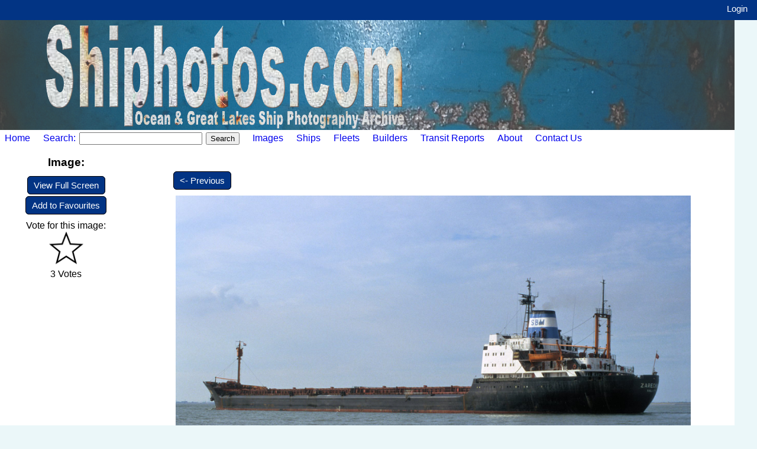

--- FILE ---
content_type: text/html; charset=utf-8
request_url: https://shiphotos.com/image/?ID=85482&Context=V&SID=63305
body_size: 8638
content:


<!DOCTYPE html>

<html lang="en">
<head><title>
	Shiphotos.com - Ship Photography Archive - Zarechensk
</title><link rel="stylesheet" type="text/css" href="../Main.css" />
</head>
<body>
    <div id="Container">
        <form method="post" action="./?ID=85482&amp;Context=V&amp;SID=63305" id="frmMain">
<div class="aspNetHidden">
<input type="hidden" name="__EVENTTARGET" id="__EVENTTARGET" value="" />
<input type="hidden" name="__EVENTARGUMENT" id="__EVENTARGUMENT" value="" />
<input type="hidden" name="__VIEWSTATE" id="__VIEWSTATE" value="A/V+w9cHobaVkpdJ//AlT3dzfKcgH78zZFN7p1TRBdR+qPIwS5lCYG7u8FP6L4GiNY5RaMB1vIBsNetbJDRGkXnJEYBvjovUMkeCmonsZcq4WSfyIfzc/ZhpoyWEmZVhVEMdPCIrt7VkdncsOqebLw5QtN+GOcm7LJdX6ArUhDL9fvEYQSZda/kZNYIILVNWk+BqxHMdRECtiHLAHtKAVofaDBCE8vdtVYLBKRak4Ss5nAqlVxCWzXTzvtLJ4u2AhVdyTQWy0zIsnO5g8I4TDBdiCJ/gRb36nPyx4nWP9BgkHDghrRZL6xs700nyc6YLJho/oJRgDdV/Xq43QSeJ1sjL12JxoaZAI8Dr4pbr51wtPPQT0fISW6mQPTzxCae76lQXdgBMxcn6mU/kFkhMF19FqqvkPV+sTESXwFc5g/BvSXU05bi1tkrq4lhX/gdLTVLxS9NjcYIyPMief/IiBaE+48y+NPSYLjLcSDhvtWZyHVla5/Wc0iGWWiPUMvEJHZD9GwISeMEabIUSo2KDkeQOTp/7y5Tz1ftRNN0k3kgK1S+QA+5+RTBqnIoa+Aj7u0ir+cC2Fmdh0pCabn18Qf7jSIUg5N/ApROJImXMqYQ0xvgcBiTJL9z4c2UF+Q25o7mG/B+nSxxERFLUmk074ljdrHAEkAitM4Yx1K/207YeTX91qG4LDQ7RgwApJmlS6R6YCkRyn4F++yk2llXzpwgKgXAGXn9ZiXPwVHpaN/ap7NdZt2deZ91M/tgtScbT+cJReAPaSfg6RcPhVeHnFNB2dl1cxIlEk6islI3UXNRbWr+E3+J2q+NSZW8nNTp4ttp/OYTysC0qD3v0/[base64]/IJA5U0If78PnkfnfTkE1DGGE2vV3dmg7L1ltp9vTedKf9K7K2WwXmeCClVGJ0MX63LkKBjaS+azjqtjNcN+ykIXe9GMZFS9/Msqrp3RideeqLX339j0kKspDccuOtfZVtbRwF0+XqTmFH1QIy6c15d70r2HFEZNKQO06lnqqgmlYRKHM14JaCJ9ZVGlh3zEyXApozVhIxxSEGtMM91hL+0gcwnm+cagYfFRhEw/3S5+Gof+q2InDHpQwfHeUax1K3/lNtIbyEmcvuORXGRruYGxl2EsGeGBPghFAahZETGtpJdb/WZnp0Ibftj14Uynj+f7xHsaZs0WDLabEj5Hj05AuxjZIgibnvneDgfEgEKlMMkyq9rw/NwvQ52odsnx74zNVcjR2cI1GSaLSVUxLqOlHGwgSw3hGlftqRO1gskWHmAivJtM9oYvkVfp6uPSjXTu8tnqiirKThd3MY5lF8Bm9LBQnJ5r9OgW9/s/n4LmCAMQv2h3O+A1wJLrIcv/quzMF0ZRskycu78mxObWrTXVixO55eMT34Nh4iopDsGxLIWMyECRyTnPqX3RNfZEPa5RpzVxPVkdD64wd/8WRHodurBx2z6tRN088WyRbrKjD4dhrqmUGdLjnCeMsZpPRTqPDl/e7y09qMtpFQn3e5MJMLWOBmWRDMamKQE89aOuZ3yyzQ74n1kkV1ZJjm5v0HKAEv2lLpTCrNSweTODErTOHaGyTgvXJDFd8dlckqrvUmsw/VlYI+b2QsNvL+4NsjAWJVGKIXbLE53zlTVEF1fHgmq+m+GWsGhM8FDgB9PSNvboyY/OfnwXahLfdDbbQRmPsYYKj2ED/QE/4+zSCeXT0mxwPZRtlCuqwEB0lFSg/IhS+AJeo1IF20/qP/HjsRIUh0L2LQ+4hhP/UFhU2nOprigTx6P9nwG9hMxr5Chb2oCd1pckcl602eBgcBPh28fAExEFT1h2i64f2JrkEj8xMkRmJlor0SJ9ae/[base64]/FLnatD91Fm+GAGikq/LiMTruA+qr0ptUi3gSgWI1YTsuI08VjHO9O5BlPwrnorhOEO2oQF9IyY4ajjHPtWX6d/bCECI8y24H8oP1EWkBikhnmewrkeLMopbd+MhOtAhJTxRczMkHGULfDZGYiqpDFbUdBZF+4Ybs94hx4Cz62F2eRi57feesdie118zVdPLmOxsxgSVbaxiJttvxz+zB4DQ6EiEyyO9xisZik0spDNUMlExVaOCpFnxXg5F2J94/Hf0I0VX1jXHMyURKN3VjciVjwcBQMkWNZl2HUBRFw4QOlds0bVa6hKpwkhK8LinUr8+EjKpOpV8lijhrPyXql8PEi3z0MXj+SeQj3vzpchCxhEgHjNdb3EVZ8A7oE3ixBon4WS7BBt+tHEmM7RrmSyGXqH6zKij5p6R9V6HLSonP3kWs67PCri8DOstWo+rQMkeLW/8r4Tp2djxpGGaHX/5ihQ+nv5Ur5mI17eZIRygudZt2VL7kk8kiqzFy6qeneFQQApgNjT15x5WbyLwP40RuxV9Sh1ZjNNu1qZ/0j4g1d9uorx4nhYYkV/CKMrCIT/wl1vAr6CuHxIEgeXPyzqTRH+U80xuWjXI189lkvk//eCdfSdJXXX5C6iWrU204SZBK42N5K//eKKhLmcWBiutXqs4h104VtoXiZ8jBAgDvaYG0zf2OAtKpPpfWsym8Teg6dJgJspxMsHsh3WglWRERsxgym1O7rTyCZVzxSu3wukxJ9FBi5PYxl0mcYhhrh8iqc7+AMOU5jPn1nSWubpj5eYKz5QYJpaGIfuKkDblZx9MCgT/rv7FriDR25hS6LvaBiFoNEEEcBAwno2oEMSWLFZUyeuYrVO/46bco2WVczW05WleVGNIzFTD1ih9RxloQ0w670v+JZ2DhQEYAe5lZXlzssvppQ462zGWnzCQNqQLAQxEIZIGVQevvM+4P4+qNErgk67mnBFXJeETpn2IQ5fpth8xKxAFRq3PfvGCDTkAnv2acytahdQqQNjnThJPBz6DE/X0Qes0MYaTWmxCJTGa30wVLPXesKbflW5YOTO48gptukHtt6hb6qi7RV9DIT1SYwe37ZN/nn3X+Rj3xxynWWmq1ycYbEl+JcKrQ4RAXO7eBjed0nSGS47Xzt3fr42ncQY0lsz+11oQvDvOsgnDgxmBiwrY+EaFi0vyDDvPrNvJ5RXBEpVNBj9nXy/O15iSu2RBK1+AkgZFL80RkEFkPtWXcpC0QwUKZDkK9RTSIExDM4szpkbYDAoxyJP/1r7ylv/8a5DWRHwyNZAEG3sgt+0n6ZHKk26uXTNCTyoh3XN0npYMwq8BhHjkpNzbjKqM0OP5XoIhGc5m1j1G96bEdS9409vkVznm/jk0ajTvoOhGrXwR1ZVZCuqt3yERiTW7xHuxjK6KAfNGT+axZQEaNK0LHdLeRAB6+qgFUWqF4cyQjIfFRnNY4HdeT86qXPaQaXcwE3Bmugprz2yhCa6p5eRgomwc+4NzU0/A4G1NXXO0El6OFS/8V9AFI+f4SrHbJSsaPC8Mmo+2bxqLxK4SnKD01Cx/90A0Q+5MQPU4+s7DCqxr3ohaO/Q4RPwijRutP8Yx9eJzht/df4Ym8VmxWHcG5GTf7gNNOwNj++o/yu4M7MT6xS/azgFwQQTReBE+ekfmeu2qBbASTUrRppU1T/1IWem7D0/EUVoLKwKm0rzdhHkY9WsIRgM63M7+mnl4Z/wS/V4/pahFhbc94nxjesXqidcDZErgP+nkVfac86+cHqHYlB6NqBU1YwfN6knUT9V1hf4EaOUuf++Zf+ruVWYpblkBcvoouxm0CGlvMvNjgTFAsl5KKBUq5xJ8MB00nX3/naY+bTQVIzHBowPNi0Iu7PIf6CL4ECM6F8BVJ+hChxwHQHCNxoDXAULcniJwNH+uHcffhi0/J2+UvAx6mRQzVdimbR7al8K50BQsrVcKk7+W5i+sImWmywc/8ke5/P2p27fveya3B6RexpapWIMQnps3GBichkzEFw2BwK0e3o8HZAhgyHHm2GaGrBWrH9c5OB4axoOCOqEmhADfknOMZyEjuYu0cPqs8911STK812GPOu5oqqyvG" />
</div>

<script type="text/javascript">
//<![CDATA[
var theForm = document.forms['frmMain'];
if (!theForm) {
    theForm = document.frmMain;
}
function __doPostBack(eventTarget, eventArgument) {
    if (!theForm.onsubmit || (theForm.onsubmit() != false)) {
        theForm.__EVENTTARGET.value = eventTarget;
        theForm.__EVENTARGUMENT.value = eventArgument;
        theForm.submit();
    }
}
//]]>
</script>


<script src="/WebResource.axd?d=pynGkmcFUV13He1Qd6_TZLR4lYxRobqqPaDJo4DRaNltM-xf9PPn4bpaw3xcgjUMl1BG45DsqbCUg7fGAgm0aQ2&amp;t=638901392248157332" type="text/javascript"></script>

<div class="aspNetHidden">

	<input type="hidden" name="__VIEWSTATEGENERATOR" id="__VIEWSTATEGENERATOR" value="7F654E35" />
	<input type="hidden" name="__SCROLLPOSITIONX" id="__SCROLLPOSITIONX" value="0" />
	<input type="hidden" name="__SCROLLPOSITIONY" id="__SCROLLPOSITIONY" value="0" />
	<input type="hidden" name="__EVENTVALIDATION" id="__EVENTVALIDATION" value="Fod1nr5mvrPp+l3r3AoYgDjo3cI7Yh6uFBDsFV0KQbzZSo4MZIC887HzqJrRilA1agC8SPg7CsL9Diag3Q1DuJ4p5rAHYssJAh+ZxjxK5njMt90ZWhz+D3+emdOOZ0vAlpGCGnYgnBLUaeGuMn9CBaNQLi7uZwk9QKnthPE67UWZ94M4RKrjTCW0/0NxK1YvnlCsX4xf8vlnvT+b+jyFdVavHpdV/XU06elz/yI2QVsu9juoN/J+JP1EuuLGXZRRbftbnOC6MgFdgdbrbqZDtDuRhphStx8XggMzga70S4nbCSJfOxegpFwKd7EPVRt44Tv8tIPCkaS11xkypJgzYjdUlHjhnUc1SX5XqM2NFIzGnoSC7fsU1tHtkeKPc56Nwtos7J0DFom/nI1UX+C/ts5YNTw6F5I9sQKLZpuxYlg=" />
</div>
            <div class="TopBar">
                
                
                
                
                
                <a id="lbtTB_Login" class="TopBarLink" href="javascript:__doPostBack(&#39;ctl00$lbtTB_Login&#39;,&#39;&#39;)">Login</a>
                &nbsp;
            </div>
            <div id="ContentRow">
                <img id="imgMainPicture" class="ScalableImage" src="../Assets/Title.jpg" alt="Great Lakes Photo Archive Title Image" />
                <div id="MenuBar">
                    <a id="lbtMB_Home" href="javascript:__doPostBack(&#39;ctl00$lbtMB_Home&#39;,&#39;&#39;)" style="position: relative; vertical-align: central; text-decoration: none; padding-right: 18px; padding-left: 8px">Home</a>
                    <a id="lbtMB_Search" href="javascript:__doPostBack(&#39;ctl00$lbtMB_Search&#39;,&#39;&#39;)" style="position: relative; vertical-align: central; text-decoration: none; margin-right: 2px;">Search: </a>
                    <input name="ctl00$txtMB_Search" type="text" id="txtMB_Search" style="position: relative; vertical-align: central; margin-right: 2px; width: 200px;" />
                    <input type="submit" name="ctl00$cmdMB_Search" value="Search" id="cmdMB_Search" />
                    <a id="lbtMB_ImageBrowse" href="javascript:__doPostBack(&#39;ctl00$lbtMB_ImageBrowse&#39;,&#39;&#39;)" style="position: relative; vertical-align: central; text-decoration: none; padding-left: 18px;">Images</a>
                    <a id="lbtMB_ShipBrowse" href="javascript:__doPostBack(&#39;ctl00$lbtMB_ShipBrowse&#39;,&#39;&#39;)" style="position: relative; vertical-align: central; text-decoration: none; padding-left: 18px;">Ships</a>
                    <a id="lbtMB_FleetBrowse" href="javascript:__doPostBack(&#39;ctl00$lbtMB_FleetBrowse&#39;,&#39;&#39;)" style="position: relative; vertical-align: central; text-decoration: none; padding-left: 18px;">Fleets</a>
                    <a id="lbtMB_Builders" href="javascript:__doPostBack(&#39;ctl00$lbtMB_Builders&#39;,&#39;&#39;)" style="position: relative; vertical-align: central; text-decoration: none; padding-left: 18px;">Builders</a>
                    <a id="lbtMB_Transits" href="javascript:__doPostBack(&#39;ctl00$lbtMB_Transits&#39;,&#39;&#39;)" style="position: relative; vertical-align: central; text-decoration: none; padding-left: 18px;">Transit Reports</a>

                    
                    <a id="lbtMB_About" href="javascript:__doPostBack(&#39;ctl00$lbtMB_About&#39;,&#39;&#39;)" style="position: relative; vertical-align: central; text-decoration: none; padding-left: 18px;">About</a>
                    <a id="lbtMB_Contact" href="javascript:__doPostBack(&#39;ctl00$lbtMB_Contact&#39;,&#39;&#39;)" style="position: relative; vertical-align: central; text-decoration: none; padding-left: 18px;">Contact Us</a>
                </div>
                <div id="LeftColumn">
                    
    <div style="text-align: center;">
        <h3>Image:</h3>
        <p>
            <a id="LeftMenuContent_lbtFullScreen" class="NavButtons" href="javascript:__doPostBack(&#39;ctl00$LeftMenuContent$lbtFullScreen&#39;,&#39;&#39;)">View Full Screen</a>
        </p>
        <p>
            <a id="LeftMenuContent_lbtFavourite" class="NavButtons" href="javascript:__doPostBack(&#39;ctl00$LeftMenuContent$lbtFavourite&#39;,&#39;&#39;)">Add to Favourites</a>
        </p>
        <p>
            
        </p>
        <p>
            
        </p>
        <p>
            
        </p>
        <p>
            
        </p>
        <p>
            
        </p>
        <p>
            <span id="LeftMenuContent_lblVoteHead">Vote for this image:</span><br />
            <input type="image" name="ctl00$LeftMenuContent$imgVote" id="LeftMenuContent_imgVote" alt="Vote for this image" src="/Assets/Star_off.png" style="width:60px;" /><br />
            <span id="LeftMenuContent_lblVoteCount">3 Votes</span>
        </p>
    </div>

                    <br />
                    <br />
                    <br />
                </div>
                <div id="CenterColumn">
                    

    <div class="PageError">
        <p>
            
        </p>
    </div>
    <div style="width: 95%; margin-left: auto; margin-right: auto; text-align: center;">
        <span id="MainContent_lblNavigation"><table style="width: 95%; height: 50px;"><tr><td style="width: 20%"><a href="/image/?ID=85483&Context=V&SID=63305" class="NavButtons"><- Previous</a></td><td style="width: 60%;text-align: center;">&nbsp;</td><td style="text-align: right;width: 20%">&nbsp;</td></tr></table></span>
    </div>
    <div style="width: 95%; margin-left: auto; margin-right: auto; text-align: center;">
        <span id="MainContent_lblImage"><img src="/ShowImage.ashx" alt="Zarechensk" style="width: 90%" oncontextmenu="return false;"></span>
    </div>
    <div style="width: 95%; margin-left: auto; margin-right: auto;">
        <span id="MainContent_lblImageInfo"><table align="center" style="width: 95%;">
<tr><td style="text-align: center;font-size: larger;" colspan="6"><b>Zarechensk - New Waterway, Netherlands - August 20, 2001</b></td></tr>
<tr><td colspan="6">&nbsp;</td></tr>
<tr><td colspan="6" style="height: 40px;vertical-align: middle;"><a href="/Ship/?ID=63305" class="NavButtons">More details and photos for: <strong>Zarechensk</strong></a></td></tr>
<tr><td style="width: 12%;"><strong>Fleet:</strong></td><td style="width: 42%;"></td><td style="width: 6%;"><strong>IMO:</strong></td><td style="width: 15%;">6910611</td><td colspan="2">&nbsp;</td></tr>
<tr><td style="vertical-align: text-top;"><strong>Owner:</strong></td><td style="vertical-align: text-top;">Koma Shipping Ltd. - Malta</td><td style="vertical-align: text-top;"><strong>Category:</strong></td><td>Bulk Carrier</td><tr style="vertical-align: text-top;"><td style="vertical-align: text-top;"><strong>Manager:</strong></td><td style="vertical-align: text-top;">Sobelmar Antwerp NV</td><td style="vertical-align: text-top;"><strong>Port/Flag:</strong></td><td colspan="3">Valletta, Malta</td></tr>
<tr><td style="vertical-align: text-top;"><strong>Dimensions:</strong></td><td>Length (oa): 187.15 m (614.0 ft) Length (lbp): 172.02 m (564.4 ft) Beam: 22.86 m (75.0 ft) Depth: 14.05 m (46.1 ft) Draft: 9.541 m (31.3 ft)</td><td style="vertical-align: text-top;"><strong>Call Sign:</strong></td><td style="vertical-align: text-top;">9HMT5</td></tr><tr><td style="vertical-align: text-top;"><strong>Built:</strong></td><td colspan="5">Stocznia im. Komuny Paryskiej, Gdynia, Poland - Entered service on 1968/09/23</td></tr>
<tr><td style="vertical-align: text-top;"><strong>Names:</strong></td><td colspan="5">Zarechensk (2009/03)</td></tr>
<tr><td style="vertical-align: text-top;"><strong>Disposition:</strong></td><td colspan="5">Scrapped at Alang, India<br/>Arrived at yard on 2009/03/16.</td></tr>
<tr><td colspan="6"><hr></td></tr>
<tr><td><strong>Photographer:</strong></td><td>Willem Van Maanen - Niagara-on-the-Lake, Ontario</td><td><strong>Collection:</strong></td><td colspan="3">Late Willem Van Maanen Collection (1964-2020) (St. Catharines, Ontario, Canada)</td>
<tr><td><strong>Format:</strong></td><td>Fujichrome Slide</td><td><strong>Views:</strong></td><td>38</td><td colspan="2">&nbsp;</td></tr>
<tr><td><strong>Uploaded:</strong></td><td colspan="5">2024-02-06 9:18 PM by Jeff Cameron</td></tr>
<tr><td colspan="6"><hr></td></tr></table>
</span>
    </div>
    <div style="width: 70%; margin: 20px auto;">
        <div id="MainContent_pnlCommentList">
	<h3 style="text-align: center;">Comments</h3>
</div>
    </div>
    <div style="width: 70%; margin: 20px auto;">
        <a name="AddComment" />
        
    </div>

                </div>
            </div>
            <div id="RightBar">
                <p><textbox ID="UID"></textbox>&nbsp;</p>
            </div>
            <div id="SiteFooter">
                <p style="padding-top: 35px;">
                    Shiphotos.com - Ship Photography Archive
                    <br />
                    Copyright &copy;
                <span id="lblYear">2026</span>&nbsp;
                White Acre - Information Technology Services
                </p>
            </div>
        

<script type="text/javascript">
//<![CDATA[

theForm.oldSubmit = theForm.submit;
theForm.submit = WebForm_SaveScrollPositionSubmit;

theForm.oldOnSubmit = theForm.onsubmit;
theForm.onsubmit = WebForm_SaveScrollPositionOnSubmit;
//]]>
</script>
</form>
    </div>
</body>
</html>
